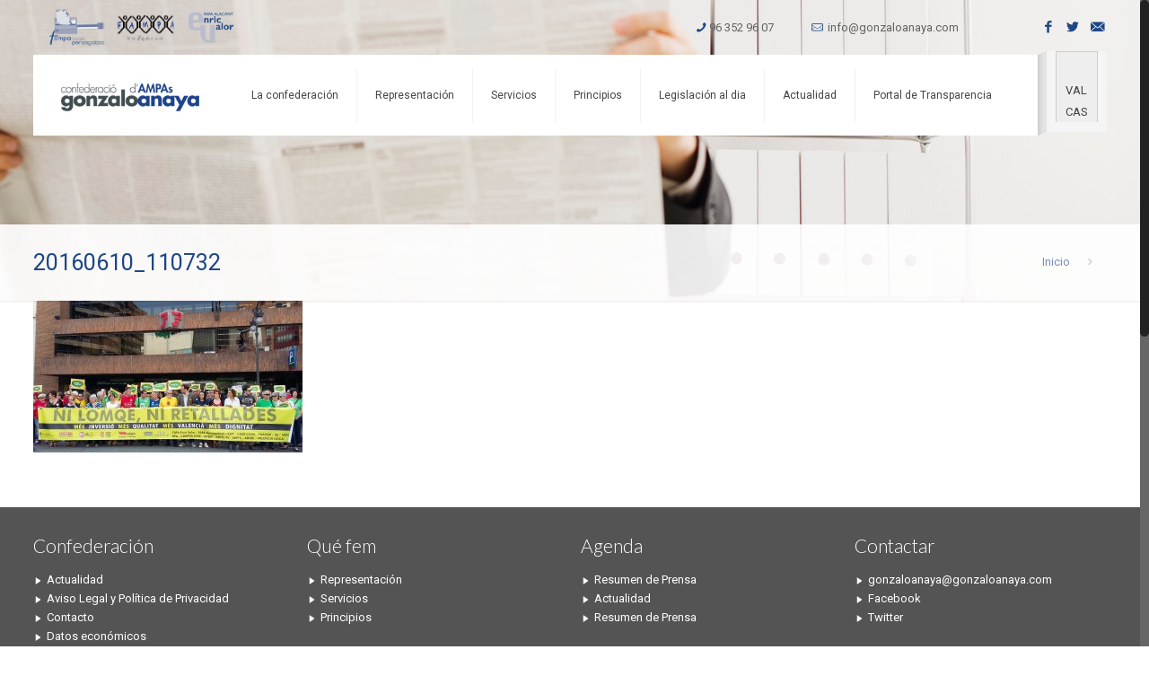

--- FILE ---
content_type: text/html; charset=UTF-8
request_url: http://www.gonzaloanaya.com/es/20160610_110732-2/
body_size: 14243
content:
<!DOCTYPE html>
<html class="no-js" lang="es-ES" itemscope="itemscope" itemtype="http://schema.org/Article">

<!-- head -->
<head>

<!-- meta -->
<meta charset="UTF-8" />
<meta name="viewport" content="width=device-width, initial-scale=1, maximum-scale=1">
<title itemprop="name">20160610_110732 | Gonzalo AnayaGonzalo Anaya</title>

<meta name="description" content="BeTheme is the most advanced WordPress theme we ever did. Immerse yourself into Be|theme and explore awesome features." />
<meta name="keywords" content="betheme, be, wordpress, wp, wp theme, page builder, theme options, mega menu, parallax, one page, woocommerce, e-commerce, wordpress shop" />
<script>
  (function(i,s,o,g,r,a,m){i['GoogleAnalyticsObject']=r;i[r]=i[r]||function(){
  (i[r].q=i[r].q||[]).push(arguments)},i[r].l=1*new Date();a=s.createElement(o),
  m=s.getElementsByTagName(o)[0];a.async=1;a.src=g;m.parentNode.insertBefore(a,m)
  })(window,document,'script','https://www.google-analytics.com/analytics.js','ga');

  ga('create', 'UA-96821153-1', 'auto');
  ga('send', 'pageview');

</script>
<link rel="shortcut icon" href="http://www.gonzaloanaya.com/wp-content/uploads/2016/01/favicon-1.png" />	
<link rel="apple-touch-icon" href="http://www.gonzaloanaya.com/wp-content/uploads/2016/01/favicon.png" />
	
<link rel="stylesheet" href="http://gonzaloanaya.com/wp-content/themes/betheme-child/style.css" type="text/css" media="all" />


<!-- wp_head() -->
<script>
//<![CDATA[
window.mfn_ajax = "http://www.gonzaloanaya.com/wp-admin/admin-ajax.php";
window.mfn_nicescroll = 40;
window.mfn_parallax = "enllax";
window.mfn_prettyphoto = {style:"pp_default", width:0, height:0};
window.mfn_sliders = {blog:0, clients:0, offer:0, portfolio:0, shop:0, slider:0, testimonials:0};
window.mfn_retina_disable = 0;
//]]>
</script>
<meta name='robots' content='index, follow, max-image-preview:large, max-snippet:-1, max-video-preview:-1' />
<link rel="alternate" hreflang="ca" href="http://www.gonzaloanaya.com/2016/06/10/concentracio-aquest-mati-en-rebuig-a-la-lomqe/20160610_110732/" />
<link rel="alternate" hreflang="es-es" href="http://www.gonzaloanaya.com/es/20160610_110732-2/" />
<link rel="alternate" hreflang="x-default" href="http://www.gonzaloanaya.com/2016/06/10/concentracio-aquest-mati-en-rebuig-a-la-lomqe/20160610_110732/" />

	<!-- This site is optimized with the Yoast SEO plugin v19.2 - https://yoast.com/wordpress/plugins/seo/ -->
	<link rel="canonical" href="http://www.gonzaloanaya.com/wp-content/uploads/2016/06/20160610_110732.jpg" />
	<meta property="og:locale" content="es_ES" />
	<meta property="og:type" content="article" />
	<meta property="og:title" content="20160610_110732 | Gonzalo Anaya" />
	<meta property="og:url" content="http://www.gonzaloanaya.com/wp-content/uploads/2016/06/20160610_110732.jpg" />
	<meta property="og:site_name" content="Gonzalo Anaya" />
	<meta property="article:publisher" content="https://www.facebook.com/confederacio.gonzaloanaya" />
	<meta property="og:image" content="http://www.gonzaloanaya.com/wp-content/uploads/2016/06/20160610_110732-1024x576.jpg" />
	<meta property="og:image:width" content="1024" />
	<meta property="og:image:height" content="576" />
	<meta property="og:image:type" content="image/jpeg" />
	<meta name="author" content="Gonzalo Anaya" />
	<meta name="twitter:card" content="summary" />
	<script type="application/ld+json" class="yoast-schema-graph">{"@context":"https://schema.org","@graph":[{"@type":"WebSite","@id":"http://www.gonzaloanaya.com/#website","url":"http://www.gonzaloanaya.com/","name":"Gonzalo Anaya","description":"Confederación de Asociaciones de Padres y Madres de Alumnos de la Comunidad Valenciana \"Gonzalo Anaya\" ","potentialAction":[{"@type":"SearchAction","target":{"@type":"EntryPoint","urlTemplate":"http://www.gonzaloanaya.com/?s={search_term_string}"},"query-input":"required name=search_term_string"}],"inLanguage":"es"},{"@type":"WebPage","@id":"http://www.gonzaloanaya.com/wp-content/uploads/2016/06/20160610_110732.jpg#webpage","url":"http://www.gonzaloanaya.com/wp-content/uploads/2016/06/20160610_110732.jpg","name":"20160610_110732 | Gonzalo Anaya","isPartOf":{"@id":"http://www.gonzaloanaya.com/#website"},"datePublished":"2016-06-10T10:39:18+00:00","dateModified":"2016-06-10T10:39:18+00:00","breadcrumb":{"@id":"http://www.gonzaloanaya.com/wp-content/uploads/2016/06/20160610_110732.jpg#breadcrumb"},"inLanguage":"es","potentialAction":[{"@type":"ReadAction","target":["http://www.gonzaloanaya.com/wp-content/uploads/2016/06/20160610_110732.jpg"]}]},{"@type":"BreadcrumbList","@id":"http://www.gonzaloanaya.com/wp-content/uploads/2016/06/20160610_110732.jpg#breadcrumb","itemListElement":[{"@type":"ListItem","position":1,"name":"Inici","item":"http://www.gonzaloanaya.com/es/"},{"@type":"ListItem","position":2,"name":"20160610_110732"}]}]}</script>
	<!-- / Yoast SEO plugin. -->


<link rel='dns-prefetch' href='//fonts.googleapis.com' />
<link rel='dns-prefetch' href='//s.w.org' />
<link rel="alternate" type="application/rss+xml" title="Gonzalo Anaya &raquo; Feed" href="http://www.gonzaloanaya.com/es/feed/" />
<link rel="alternate" type="application/rss+xml" title="Gonzalo Anaya &raquo; Feed de los comentarios" href="http://www.gonzaloanaya.com/es/comments/feed/" />
<!-- This site is powered by Shareaholic - https://shareaholic.com -->
<script type='text/javascript' data-cfasync='false'>
  //<![CDATA[
    _SHR_SETTINGS = {"endpoints":{"local_recs_url":"http:\/\/www.gonzaloanaya.com\/wp-admin\/admin-ajax.php?action=shareaholic_permalink_related","share_counts_url":"http:\/\/www.gonzaloanaya.com\/wp-admin\/admin-ajax.php?action=shareaholic_share_counts_api"}};
  //]]>
</script>
<script type='text/javascript' data-cfasync='false'
        src='//dsms0mj1bbhn4.cloudfront.net/assets/pub/shareaholic.js'
        data-shr-siteid='32cabc1d38a841497bbe463eb2f9f220' async='async' >
</script>

<!-- Shareaholic Content Tags -->
<meta name='shareaholic:site_name' content='Gonzalo Anaya' />
<meta name='shareaholic:language' content='es' />
<meta name='shareaholic:url' content='http://www.gonzaloanaya.com/es/20160610_110732-2/' />
<meta name='shareaholic:article_published_time' content='2016-06-10T10:39:18+00:00' />
<meta name='shareaholic:article_modified_time' content='2026-01-16T14:09:07+00:00' />
<meta name='shareaholic:shareable_page' content='true' />
<meta name='shareaholic:article_visibility' content='private' />
<meta name='shareaholic:article_author_name' content='Gonzalo Anaya' />
<meta name='shareaholic:site_id' content='32cabc1d38a841497bbe463eb2f9f220' />
<meta name='shareaholic:wp_version' content='7.8.0.4' />

<!-- Shareaholic Content Tags End -->
<script type="text/javascript">
window._wpemojiSettings = {"baseUrl":"https:\/\/s.w.org\/images\/core\/emoji\/14.0.0\/72x72\/","ext":".png","svgUrl":"https:\/\/s.w.org\/images\/core\/emoji\/14.0.0\/svg\/","svgExt":".svg","source":{"concatemoji":"http:\/\/www.gonzaloanaya.com\/wp-includes\/js\/wp-emoji-release.min.js?ver=6.0.11"}};
/*! This file is auto-generated */
!function(e,a,t){var n,r,o,i=a.createElement("canvas"),p=i.getContext&&i.getContext("2d");function s(e,t){var a=String.fromCharCode,e=(p.clearRect(0,0,i.width,i.height),p.fillText(a.apply(this,e),0,0),i.toDataURL());return p.clearRect(0,0,i.width,i.height),p.fillText(a.apply(this,t),0,0),e===i.toDataURL()}function c(e){var t=a.createElement("script");t.src=e,t.defer=t.type="text/javascript",a.getElementsByTagName("head")[0].appendChild(t)}for(o=Array("flag","emoji"),t.supports={everything:!0,everythingExceptFlag:!0},r=0;r<o.length;r++)t.supports[o[r]]=function(e){if(!p||!p.fillText)return!1;switch(p.textBaseline="top",p.font="600 32px Arial",e){case"flag":return s([127987,65039,8205,9895,65039],[127987,65039,8203,9895,65039])?!1:!s([55356,56826,55356,56819],[55356,56826,8203,55356,56819])&&!s([55356,57332,56128,56423,56128,56418,56128,56421,56128,56430,56128,56423,56128,56447],[55356,57332,8203,56128,56423,8203,56128,56418,8203,56128,56421,8203,56128,56430,8203,56128,56423,8203,56128,56447]);case"emoji":return!s([129777,127995,8205,129778,127999],[129777,127995,8203,129778,127999])}return!1}(o[r]),t.supports.everything=t.supports.everything&&t.supports[o[r]],"flag"!==o[r]&&(t.supports.everythingExceptFlag=t.supports.everythingExceptFlag&&t.supports[o[r]]);t.supports.everythingExceptFlag=t.supports.everythingExceptFlag&&!t.supports.flag,t.DOMReady=!1,t.readyCallback=function(){t.DOMReady=!0},t.supports.everything||(n=function(){t.readyCallback()},a.addEventListener?(a.addEventListener("DOMContentLoaded",n,!1),e.addEventListener("load",n,!1)):(e.attachEvent("onload",n),a.attachEvent("onreadystatechange",function(){"complete"===a.readyState&&t.readyCallback()})),(e=t.source||{}).concatemoji?c(e.concatemoji):e.wpemoji&&e.twemoji&&(c(e.twemoji),c(e.wpemoji)))}(window,document,window._wpemojiSettings);
</script>
<style type="text/css">
img.wp-smiley,
img.emoji {
	display: inline !important;
	border: none !important;
	box-shadow: none !important;
	height: 1em !important;
	width: 1em !important;
	margin: 0 0.07em !important;
	vertical-align: -0.1em !important;
	background: none !important;
	padding: 0 !important;
}
</style>
	<link rel='stylesheet' id='dpProEventCalendar_headcss-css'  href='http://www.gonzaloanaya.com/wp-content/plugins/dpProEventCalendar/css/dpProEventCalendar.css?ver=2.8.6' type='text/css' media='all' />
<link rel='stylesheet' id='font-awesome-original-css'  href='http://www.gonzaloanaya.com/wp-content/plugins/dpProEventCalendar/css/font-awesome.css?ver=2.8.6' type='text/css' media='all' />
<link rel='stylesheet' id='wp-block-library-css'  href='http://www.gonzaloanaya.com/wp-includes/css/dist/block-library/style.min.css?ver=6.0.11' type='text/css' media='all' />
<style id='global-styles-inline-css' type='text/css'>
body{--wp--preset--color--black: #000000;--wp--preset--color--cyan-bluish-gray: #abb8c3;--wp--preset--color--white: #ffffff;--wp--preset--color--pale-pink: #f78da7;--wp--preset--color--vivid-red: #cf2e2e;--wp--preset--color--luminous-vivid-orange: #ff6900;--wp--preset--color--luminous-vivid-amber: #fcb900;--wp--preset--color--light-green-cyan: #7bdcb5;--wp--preset--color--vivid-green-cyan: #00d084;--wp--preset--color--pale-cyan-blue: #8ed1fc;--wp--preset--color--vivid-cyan-blue: #0693e3;--wp--preset--color--vivid-purple: #9b51e0;--wp--preset--gradient--vivid-cyan-blue-to-vivid-purple: linear-gradient(135deg,rgba(6,147,227,1) 0%,rgb(155,81,224) 100%);--wp--preset--gradient--light-green-cyan-to-vivid-green-cyan: linear-gradient(135deg,rgb(122,220,180) 0%,rgb(0,208,130) 100%);--wp--preset--gradient--luminous-vivid-amber-to-luminous-vivid-orange: linear-gradient(135deg,rgba(252,185,0,1) 0%,rgba(255,105,0,1) 100%);--wp--preset--gradient--luminous-vivid-orange-to-vivid-red: linear-gradient(135deg,rgba(255,105,0,1) 0%,rgb(207,46,46) 100%);--wp--preset--gradient--very-light-gray-to-cyan-bluish-gray: linear-gradient(135deg,rgb(238,238,238) 0%,rgb(169,184,195) 100%);--wp--preset--gradient--cool-to-warm-spectrum: linear-gradient(135deg,rgb(74,234,220) 0%,rgb(151,120,209) 20%,rgb(207,42,186) 40%,rgb(238,44,130) 60%,rgb(251,105,98) 80%,rgb(254,248,76) 100%);--wp--preset--gradient--blush-light-purple: linear-gradient(135deg,rgb(255,206,236) 0%,rgb(152,150,240) 100%);--wp--preset--gradient--blush-bordeaux: linear-gradient(135deg,rgb(254,205,165) 0%,rgb(254,45,45) 50%,rgb(107,0,62) 100%);--wp--preset--gradient--luminous-dusk: linear-gradient(135deg,rgb(255,203,112) 0%,rgb(199,81,192) 50%,rgb(65,88,208) 100%);--wp--preset--gradient--pale-ocean: linear-gradient(135deg,rgb(255,245,203) 0%,rgb(182,227,212) 50%,rgb(51,167,181) 100%);--wp--preset--gradient--electric-grass: linear-gradient(135deg,rgb(202,248,128) 0%,rgb(113,206,126) 100%);--wp--preset--gradient--midnight: linear-gradient(135deg,rgb(2,3,129) 0%,rgb(40,116,252) 100%);--wp--preset--duotone--dark-grayscale: url('#wp-duotone-dark-grayscale');--wp--preset--duotone--grayscale: url('#wp-duotone-grayscale');--wp--preset--duotone--purple-yellow: url('#wp-duotone-purple-yellow');--wp--preset--duotone--blue-red: url('#wp-duotone-blue-red');--wp--preset--duotone--midnight: url('#wp-duotone-midnight');--wp--preset--duotone--magenta-yellow: url('#wp-duotone-magenta-yellow');--wp--preset--duotone--purple-green: url('#wp-duotone-purple-green');--wp--preset--duotone--blue-orange: url('#wp-duotone-blue-orange');--wp--preset--font-size--small: 13px;--wp--preset--font-size--medium: 20px;--wp--preset--font-size--large: 36px;--wp--preset--font-size--x-large: 42px;}.has-black-color{color: var(--wp--preset--color--black) !important;}.has-cyan-bluish-gray-color{color: var(--wp--preset--color--cyan-bluish-gray) !important;}.has-white-color{color: var(--wp--preset--color--white) !important;}.has-pale-pink-color{color: var(--wp--preset--color--pale-pink) !important;}.has-vivid-red-color{color: var(--wp--preset--color--vivid-red) !important;}.has-luminous-vivid-orange-color{color: var(--wp--preset--color--luminous-vivid-orange) !important;}.has-luminous-vivid-amber-color{color: var(--wp--preset--color--luminous-vivid-amber) !important;}.has-light-green-cyan-color{color: var(--wp--preset--color--light-green-cyan) !important;}.has-vivid-green-cyan-color{color: var(--wp--preset--color--vivid-green-cyan) !important;}.has-pale-cyan-blue-color{color: var(--wp--preset--color--pale-cyan-blue) !important;}.has-vivid-cyan-blue-color{color: var(--wp--preset--color--vivid-cyan-blue) !important;}.has-vivid-purple-color{color: var(--wp--preset--color--vivid-purple) !important;}.has-black-background-color{background-color: var(--wp--preset--color--black) !important;}.has-cyan-bluish-gray-background-color{background-color: var(--wp--preset--color--cyan-bluish-gray) !important;}.has-white-background-color{background-color: var(--wp--preset--color--white) !important;}.has-pale-pink-background-color{background-color: var(--wp--preset--color--pale-pink) !important;}.has-vivid-red-background-color{background-color: var(--wp--preset--color--vivid-red) !important;}.has-luminous-vivid-orange-background-color{background-color: var(--wp--preset--color--luminous-vivid-orange) !important;}.has-luminous-vivid-amber-background-color{background-color: var(--wp--preset--color--luminous-vivid-amber) !important;}.has-light-green-cyan-background-color{background-color: var(--wp--preset--color--light-green-cyan) !important;}.has-vivid-green-cyan-background-color{background-color: var(--wp--preset--color--vivid-green-cyan) !important;}.has-pale-cyan-blue-background-color{background-color: var(--wp--preset--color--pale-cyan-blue) !important;}.has-vivid-cyan-blue-background-color{background-color: var(--wp--preset--color--vivid-cyan-blue) !important;}.has-vivid-purple-background-color{background-color: var(--wp--preset--color--vivid-purple) !important;}.has-black-border-color{border-color: var(--wp--preset--color--black) !important;}.has-cyan-bluish-gray-border-color{border-color: var(--wp--preset--color--cyan-bluish-gray) !important;}.has-white-border-color{border-color: var(--wp--preset--color--white) !important;}.has-pale-pink-border-color{border-color: var(--wp--preset--color--pale-pink) !important;}.has-vivid-red-border-color{border-color: var(--wp--preset--color--vivid-red) !important;}.has-luminous-vivid-orange-border-color{border-color: var(--wp--preset--color--luminous-vivid-orange) !important;}.has-luminous-vivid-amber-border-color{border-color: var(--wp--preset--color--luminous-vivid-amber) !important;}.has-light-green-cyan-border-color{border-color: var(--wp--preset--color--light-green-cyan) !important;}.has-vivid-green-cyan-border-color{border-color: var(--wp--preset--color--vivid-green-cyan) !important;}.has-pale-cyan-blue-border-color{border-color: var(--wp--preset--color--pale-cyan-blue) !important;}.has-vivid-cyan-blue-border-color{border-color: var(--wp--preset--color--vivid-cyan-blue) !important;}.has-vivid-purple-border-color{border-color: var(--wp--preset--color--vivid-purple) !important;}.has-vivid-cyan-blue-to-vivid-purple-gradient-background{background: var(--wp--preset--gradient--vivid-cyan-blue-to-vivid-purple) !important;}.has-light-green-cyan-to-vivid-green-cyan-gradient-background{background: var(--wp--preset--gradient--light-green-cyan-to-vivid-green-cyan) !important;}.has-luminous-vivid-amber-to-luminous-vivid-orange-gradient-background{background: var(--wp--preset--gradient--luminous-vivid-amber-to-luminous-vivid-orange) !important;}.has-luminous-vivid-orange-to-vivid-red-gradient-background{background: var(--wp--preset--gradient--luminous-vivid-orange-to-vivid-red) !important;}.has-very-light-gray-to-cyan-bluish-gray-gradient-background{background: var(--wp--preset--gradient--very-light-gray-to-cyan-bluish-gray) !important;}.has-cool-to-warm-spectrum-gradient-background{background: var(--wp--preset--gradient--cool-to-warm-spectrum) !important;}.has-blush-light-purple-gradient-background{background: var(--wp--preset--gradient--blush-light-purple) !important;}.has-blush-bordeaux-gradient-background{background: var(--wp--preset--gradient--blush-bordeaux) !important;}.has-luminous-dusk-gradient-background{background: var(--wp--preset--gradient--luminous-dusk) !important;}.has-pale-ocean-gradient-background{background: var(--wp--preset--gradient--pale-ocean) !important;}.has-electric-grass-gradient-background{background: var(--wp--preset--gradient--electric-grass) !important;}.has-midnight-gradient-background{background: var(--wp--preset--gradient--midnight) !important;}.has-small-font-size{font-size: var(--wp--preset--font-size--small) !important;}.has-medium-font-size{font-size: var(--wp--preset--font-size--medium) !important;}.has-large-font-size{font-size: var(--wp--preset--font-size--large) !important;}.has-x-large-font-size{font-size: var(--wp--preset--font-size--x-large) !important;}
</style>
<link rel='stylesheet' id='layerslider-css'  href='http://www.gonzaloanaya.com/wp-content/plugins/LayerSlider/static/css/layerslider.css?ver=5.6.2' type='text/css' media='all' />
<link rel='stylesheet' id='ls-google-fonts-css'  href='http://fonts.googleapis.com/css?family=Lato:100,300,regular,700,900%7COpen+Sans:300%7CIndie+Flower:regular%7COswald:300,regular,700&#038;subset=latin%2Clatin-ext' type='text/css' media='all' />
<link rel='stylesheet' id='contact-form-7-css'  href='http://www.gonzaloanaya.com/wp-content/plugins/contact-form-7/includes/css/styles.css?ver=5.6' type='text/css' media='all' />
<link rel='stylesheet' id='tp_twitter_plugin_css-css'  href='http://www.gonzaloanaya.com/wp-content/plugins/recent-tweets-widget/tp_twitter_plugin.css?ver=1.0' type='text/css' media='screen' />
<link rel='stylesheet' id='rs-plugin-settings-css'  href='http://www.gonzaloanaya.com/wp-content/plugins/revslider/public/assets/css/settings.css?ver=5.1' type='text/css' media='all' />
<style id='rs-plugin-settings-inline-css' type='text/css'>
#rs-demo-id {}
</style>
<link rel='stylesheet' id='wpml-legacy-vertical-list-0-css'  href='//www.gonzaloanaya.com/wp-content/plugins/sitepress-multilingual-cms/templates/language-switchers/legacy-list-vertical/style.min.css?ver=1' type='text/css' media='all' />
<style id='wpml-legacy-vertical-list-0-inline-css' type='text/css'>
.wpml-ls-statics-shortcode_actions{background-color:#eeeeee;}.wpml-ls-statics-shortcode_actions, .wpml-ls-statics-shortcode_actions .wpml-ls-sub-menu, .wpml-ls-statics-shortcode_actions a {border-color:#cdcdcd;}.wpml-ls-statics-shortcode_actions a {color:#444444;background-color:#ffffff;}.wpml-ls-statics-shortcode_actions a:hover,.wpml-ls-statics-shortcode_actions a:focus {color:#000000;background-color:#eeeeee;}.wpml-ls-statics-shortcode_actions .wpml-ls-current-language>a {color:#444444;background-color:#ffffff;}.wpml-ls-statics-shortcode_actions .wpml-ls-current-language:hover>a, .wpml-ls-statics-shortcode_actions .wpml-ls-current-language>a:focus {color:#000000;background-color:#eeeeee;}
</style>
<link rel='stylesheet' id='cms-navigation-style-base-css'  href='http://www.gonzaloanaya.com/wp-content/plugins/wpml-cms-nav/res/css/cms-navigation-base.css?ver=1.5.5' type='text/css' media='screen' />
<link rel='stylesheet' id='cms-navigation-style-css'  href='http://www.gonzaloanaya.com/wp-content/plugins/wpml-cms-nav/res/css/cms-navigation.css?ver=1.5.5' type='text/css' media='screen' />
<link rel='stylesheet' id='style-css'  href='http://www.gonzaloanaya.com/wp-content/themes/betheme/style.css?ver=10.3.1' type='text/css' media='all' />
<link rel='stylesheet' id='mfn-base-css'  href='http://www.gonzaloanaya.com/wp-content/themes/betheme/css/base.css?ver=10.3.1' type='text/css' media='all' />
<link rel='stylesheet' id='mfn-btn-css'  href='http://www.gonzaloanaya.com/wp-content/themes/betheme/css/buttons.css?ver=10.3.1' type='text/css' media='all' />
<link rel='stylesheet' id='mfn-icons-css'  href='http://www.gonzaloanaya.com/wp-content/themes/betheme/fonts/mfn-icons.css?ver=10.3.1' type='text/css' media='all' />
<link rel='stylesheet' id='mfn-grid-css'  href='http://www.gonzaloanaya.com/wp-content/themes/betheme/css/grid.css?ver=10.3.1' type='text/css' media='all' />
<link rel='stylesheet' id='mfn-layout-css'  href='http://www.gonzaloanaya.com/wp-content/themes/betheme/css/layout.css?ver=10.3.1' type='text/css' media='all' />
<link rel='stylesheet' id='mfn-shortcodes-css'  href='http://www.gonzaloanaya.com/wp-content/themes/betheme/css/shortcodes.css?ver=10.3.1' type='text/css' media='all' />
<link rel='stylesheet' id='mfn-variables-css'  href='http://www.gonzaloanaya.com/wp-content/themes/betheme/css/variables.css?ver=10.3.1' type='text/css' media='all' />
<link rel='stylesheet' id='mfn-style-simple-css'  href='http://www.gonzaloanaya.com/wp-content/themes/betheme/css/style-simple.css?ver=10.3.1' type='text/css' media='all' />
<link rel='stylesheet' id='mfn-animations-css'  href='http://www.gonzaloanaya.com/wp-content/themes/betheme/assets/animations/animations.min.css?ver=10.3.1' type='text/css' media='all' />
<link rel='stylesheet' id='mfn-jquery-ui-css'  href='http://www.gonzaloanaya.com/wp-content/themes/betheme/assets/ui/jquery.ui.all.css?ver=10.3.1' type='text/css' media='all' />
<link rel='stylesheet' id='mfn-prettyPhoto-css'  href='http://www.gonzaloanaya.com/wp-content/themes/betheme/assets/prettyPhoto/prettyPhoto.css?ver=10.3.1' type='text/css' media='all' />
<link rel='stylesheet' id='mfn-jplayer-css'  href='http://www.gonzaloanaya.com/wp-content/themes/betheme/assets/jplayer/css/jplayer.blue.monday.css?ver=10.3.1' type='text/css' media='all' />
<link rel='stylesheet' id='mfn-responsive-1240-css'  href='http://www.gonzaloanaya.com/wp-content/themes/betheme/css/responsive-1240.css?ver=10.3.1' type='text/css' media='all' />
<link rel='stylesheet' id='mfn-responsive-css'  href='http://www.gonzaloanaya.com/wp-content/themes/betheme/css/responsive.css?ver=10.3.1' type='text/css' media='all' />
<link rel='stylesheet' id='Roboto-css'  href='http://fonts.googleapis.com/css?family=Roboto%3A100%2C200%2C300%2C400%2C600%2C700&#038;ver=6.0.11' type='text/css' media='all' />
<link rel='stylesheet' id='Lato-css'  href='http://fonts.googleapis.com/css?family=Lato%3A100%2C200%2C300%2C400%2C600%2C700&#038;ver=6.0.11' type='text/css' media='all' />
<link rel='stylesheet' id='Patua+One-css'  href='http://fonts.googleapis.com/css?family=Patua+One&#038;ver=6.0.11' type='text/css' media='all' />
<link rel='stylesheet' id='mfn-custom-css'  href='http://www.gonzaloanaya.com/wp-content/themes/betheme/css/custom.css?ver=10.3.1' type='text/css' media='all' />
<script type='text/javascript' src='http://www.gonzaloanaya.com/wp-content/plugins/LayerSlider/static/js/greensock.js?ver=1.11.8' id='greensock-js'></script>
<script type='text/javascript' src='http://www.gonzaloanaya.com/wp-includes/js/jquery/jquery.min.js?ver=3.6.0' id='jquery-core-js'></script>
<script type='text/javascript' src='http://www.gonzaloanaya.com/wp-includes/js/jquery/jquery-migrate.min.js?ver=3.3.2' id='jquery-migrate-js'></script>
<script type='text/javascript' src='http://www.gonzaloanaya.com/wp-content/plugins/LayerSlider/static/js/layerslider.kreaturamedia.jquery.js?ver=5.6.2' id='layerslider-js'></script>
<script type='text/javascript' src='http://www.gonzaloanaya.com/wp-content/plugins/LayerSlider/static/js/layerslider.transitions.js?ver=5.6.2' id='layerslider-transitions-js'></script>
<script type='text/javascript' src='http://www.gonzaloanaya.com/wp-content/plugins/revslider/public/assets/js/jquery.themepunch.tools.min.js?ver=5.1' id='tp-tools-js'></script>
<script type='text/javascript' src='http://www.gonzaloanaya.com/wp-content/plugins/revslider/public/assets/js/jquery.themepunch.revolution.min.js?ver=5.1' id='revmin-js'></script>
<script></script><link rel="https://api.w.org/" href="http://www.gonzaloanaya.com/es/wp-json/" /><link rel="alternate" type="application/json" href="http://www.gonzaloanaya.com/es/wp-json/wp/v2/media/3835" /><link rel="EditURI" type="application/rsd+xml" title="RSD" href="http://www.gonzaloanaya.com/xmlrpc.php?rsd" />
<link rel="wlwmanifest" type="application/wlwmanifest+xml" href="http://www.gonzaloanaya.com/wp-includes/wlwmanifest.xml" /> 
<meta name="generator" content="WordPress 6.0.11" />
<link rel='shortlink' href='http://www.gonzaloanaya.com/es/?p=3835' />
<link rel="alternate" type="application/json+oembed" href="http://www.gonzaloanaya.com/es/wp-json/oembed/1.0/embed?url=http%3A%2F%2Fwww.gonzaloanaya.com%2Fes%2F20160610_110732-2%2F" />
<link rel="alternate" type="text/xml+oembed" href="http://www.gonzaloanaya.com/es/wp-json/oembed/1.0/embed?url=http%3A%2F%2Fwww.gonzaloanaya.com%2Fes%2F20160610_110732-2%2F&#038;format=xml" />
<meta name="generator" content="WPML ver:4.5.11 stt:8,2;" />
<style>
#Header_wrapper {background-color: #ffffff;}#Subheader {background-color: rgba(247, 247, 247, 1);}.header-classic #Action_bar, .header-plain #Action_bar, .header-stack #Action_bar {background-color: #2C2C2C;}#Sliding-top {background-color: #545454;}#Sliding-top a.sliding-top-control {border-right-color: #545454;}#Sliding-top.st-center a.sliding-top-control,#Sliding-top.st-left a.sliding-top-control {border-top-color: #545454;}#Footer {background-color: #545454;}body, ul.timeline_items, .icon_box a .desc, .icon_box a:hover .desc, .feature_list ul li a, .list_item a, .list_item a:hover,.widget_recent_entries ul li a, .flat_box a, .flat_box a:hover, .story_box .desc, .content_slider.carouselul li a .title,.content_slider.flat.description ul li .desc, .content_slider.flat.description ul li a .desc {color: #626262;}.themecolor, .opening_hours .opening_hours_wrapper li span, .fancy_heading_icon .icon_top,.fancy_heading_arrows .icon-right-dir, .fancy_heading_arrows .icon-left-dir, .fancy_heading_line .title,.button-love a.mfn-love, .format-link .post-title .icon-link, .pager-single > span, .pager-single a:hover,.widget_meta ul, .widget_pages ul, .widget_rss ul, .widget_mfn_recent_comments ul li:after, .widget_archive ul, .widget_recent_comments ul li:after, .widget_nav_menu ul, .woocommerce ul.products li.product .price, .shop_slider .shop_slider_ul li .item_wrapper .price, .woocommerce-page ul.products li.product .price, .widget_price_filter .price_label .from, .widget_price_filter .price_label .to,.woocommerce ul.product_list_widget li .quantity .amount, .woocommerce .product div.entry-summary .price, .woocommerce .star-rating span,#Error_404 .error_pic i, .style-simple #Filters .filters_wrapper ul li a:hover, .style-simple #Filters .filters_wrapper ul li.current-cat a,.style-simple .quick_fact .title {color: #1e4689;}.themebg, .pager .pages a:hover, .pager .pages a.active, .pager .pages span.page-numbers.current, .pager-single span:after, #comments .commentlist > li .reply a.comment-reply-link,.fixed-nav .arrow, #Filters .filters_wrapper ul li a:hover, #Filters .filters_wrapper ul li.current-cat a, .widget_categories ul, .Recent_posts ul li .desc:after, .Recent_posts ul li .photo .c,.widget_recent_entries ul li:after, .widget_mfn_menu ul li a:hover, .widget_mfn_menu ul li.current_page_item > a, .widget_product_categories ul, div.jp-interface, #Top_bar a#header_cart span, .testimonials_slider .slider_images, .testimonials_slider .slider_images a:after, .testimonials_slider .slider_images:before,.slider_pagination a.selected, .slider_pagination a.selected:after, .tp-bullets.simplebullets.round .bullet.selected, .tp-bullets.simplebullets.round .bullet.selected:after,.tparrows.default, .tp-bullets.tp-thumbs .bullet.selected:after, .offer_thumb .slider_pagination a:before, .offer_thumb .slider_pagination a.selected:after,.style-simple .accordion .question:after, .style-simple .faq .question:after, .style-simple .icon_box .desc_wrapper h4:before,.style-simple #Filters .filters_wrapper ul li a:after, .style-simple .article_box .desc_wrapper p:after, .style-simple .sliding_box .desc_wrapper:after,.style-simple .trailer_box:hover .desc, .woocommerce-account table.my_account_orders .order-number a {background-color: #1e4689;}.Latest_news ul li .photo, .style-simple .opening_hours .opening_hours_wrapper li label,.style-simple .timeline_items li:hover h3, .style-simple .timeline_items li:nth-child(even):hover h3, .style-simple .timeline_items li:hover .desc, .style-simple .timeline_items li:nth-child(even):hover,.style-simple .offer_thumb .slider_pagination a.selected {border-color: #1e4689;}a {color: #1e4689;}a:hover {color: #2275ac;}*::-moz-selection {background-color: #1e4689;}*::selection {background-color: #1e4689;}.blockquote p.author span, .counter .desc_wrapper .title, .article_box .desc_wrapper p, .team .desc_wrapper p.subtitle, .pricing-box .plan-header p.subtitle, .pricing-box .plan-header .price sup.period, .chart_box p, .fancy_heading .inside,.fancy_heading_line .slogan, .post-meta, .post-meta a, .post-footer, .post-footer a span.label, .pager .pages a, .button-love a .label,.pager-single a, #comments .commentlist > li .comment-author .says, .fixed-nav .desc .date, .filters_buttons li.label, .Recent_posts ul li a .desc .date,.widget_recent_entries ul li .post-date, .tp_recent_tweets .twitter_time, .widget_price_filter .price_label, .shop-filters .woocommerce-result-count,.woocommerce ul.product_list_widget li .quantity, .widget_shopping_cart ul.product_list_widget li dl, .product_meta .posted_in,.woocommerce .shop_table .product-name .variation > dd, .shipping-calculator-button:after,.shop_slider .shop_slider_ul li .item_wrapper .price del,.testimonials_slider .testimonials_slider_ul li .author span, .testimonials_slider .testimonials_slider_ul li .author span a, .Latest_news ul li .desc_footer {color: #a8a8a8;}h1, h1 a, h1 a:hover, .text-logo #logo { color: #1e4686; }h2, h2 a, h2 a:hover { color: #444444; }h3, h3 a, h3 a:hover { color: #444444; }h4, h4 a, h4 a:hover, .style-simple .sliding_box .desc_wrapper h4 { color: #444444; }h5, h5 a, h5 a:hover { color: #444444; }h6, h6 a, h6 a:hover, a.content_link .title { color: #444444; }.dropcap, .highlight:not(.highlight_image) {background-color: #1e4689;}a.button, a.tp-button {background-color: #f7f7f7;color: #747474;}.button-stroke a.button, .button-stroke a.button .button_icon i, .button-stroke a.tp-button {border-color: #f7f7f7;color: #747474;}.button-stroke a:hover.button, .button-stroke a:hover.tp-button {background-color: #f7f7f7 !important;color: #fff;}a.button_theme, a.tp-button.button_theme,button, input[type="submit"], input[type="reset"], input[type="button"] {background-color: #1e4689;color: #fff;}.button-stroke a.button.button_theme:not(.action_button), .button-stroke a.button.button_theme:not(.action_button),.button-stroke a.button.button_theme .button_icon i, .button-stroke a.tp-button.button_theme,.button-stroke button, .button-stroke input[type="submit"], .button-stroke input[type="reset"], .button-stroke input[type="button"] {border-color: #1e4689;color: #1e4689 !important;}.button-stroke a.button.button_theme:hover, .button-stroke a.tp-button.button_theme:hover,.button-stroke button:hover, .button-stroke input[type="submit"]:hover, .button-stroke input[type="reset"]:hover, .button-stroke input[type="button"]:hover {background-color: #1e4689 !important;color: #fff !important;}a.mfn-link { color: #656B6F; }a.mfn-link-2 span, a:hover.mfn-link-2 span:before, a.hover.mfn-link-2 span:before, a.mfn-link-5 span, a.mfn-link-8:after, a.mfn-link-8:before { background: #1e4689; }a:hover.mfn-link { color: #1e4689;}a.mfn-link-2 span:before, a:hover.mfn-link-4:before, a:hover.mfn-link-4:after, a.hover.mfn-link-4:before, a.hover.mfn-link-4:after, a.mfn-link-5:before, a.mfn-link-7:after, a.mfn-link-7:before { background: #2275ac; }a.mfn-link-6:before {border-bottom-color: #2275ac;}.woocommerce a.button, .woocommerce .quantity input.plus, .woocommerce .quantity input.minus {background-color: #f7f7f7 !important;color: #747474 !important;}.woocommerce a.button_theme, .woocommerce a.checkout-button, .woocommerce button.button,.woocommerce .button.add_to_cart_button, .woocommerce .button.product_type_external,.woocommerce input[type="submit"], .woocommerce input[type="reset"], .woocommerce input[type="button"] {background-color: #1e4689 !important;color: #fff !important;}.column_column ul, .column_column ol, .the_content_wrapper ul, .the_content_wrapper ol {color: #737E86;}.hr_color, .hr_color hr, .hr_dots span {color: #1e4689;background: #1e4689;}.hr_zigzag i {color: #1e4689;} .highlight-left:after,.highlight-right:after {background: #1e4689;}@media only screen and (max-width: 767px) {.highlight-left .wrap:first-child,.highlight-right .wrap:last-child {background: #1e4689;}}#Header .top_bar_left, .header-classic #Top_bar, .header-plain #Top_bar, .header-stack #Top_bar, .header-split #Top_bar,.header-fixed #Top_bar, .header-below #Top_bar, #Header_creative, #Top_bar #menu {background-color: #ffffff;}#Top_bar .top_bar_right:before {background-color: #e3e3e3;}#Header .top_bar_right {background-color: #f5f5f5;}#Top_bar .top_bar_right a { color: #444444;}#Top_bar .menu > li > a { color: #444444;}#Top_bar .menu > li.current-menu-item > a,#Top_bar .menu > li.current_page_item > a,#Top_bar .menu > li.current-menu-ancestor > a,#Top_bar .menu > li.current-page-ancestor > a,#Top_bar .menu > li.current_page_ancestor > a,#Top_bar .menu > li.hover > a { color: #1e4689; }#Top_bar .menu > li a:after { background: #1e4689; }.menu-highlight #Top_bar #menu > ul > li.current-menu-item > a,.menu-highlight #Top_bar #menu > ul > li.current_page_item > a,.menu-highlight #Top_bar #menu > ul > li.current-menu-ancestor > a,.menu-highlight #Top_bar #menu > ul > li.current-page-ancestor > a,.menu-highlight #Top_bar #menu > ul > li.current_page_ancestor > a,.menu-highlight #Top_bar #menu > ul > li.hover > a { background: #F2F2F2; }.menu-arrow-bottom #Top_bar .menu > li > a:after { border-bottom-color: #1e4689;}.menu-arrow-top #Top_bar .menu > li > a:after {border-top-color: #1e4689;}.header-plain #Top_bar .menu > li.current-menu-item > a,.header-plain #Top_bar .menu > li.current_page_item > a,.header-plain #Top_bar .menu > li.current-menu-ancestor > a,.header-plain #Top_bar .menu > li.current-page-ancestor > a,.header-plain #Top_bar .menu > li.current_page_ancestor > a,.header-plain #Top_bar .menu > li.hover > a,.header-plain #Top_bar a:hover#header_cart,.header-plain #Top_bar a:hover#search_button,.header-plain #Top_bar .wpml-languages:hover,.header-plain #Top_bar .wpml-languages ul.wpml-lang-dropdown {background: #F2F2F2; color: #1e4689;}.header-plain #Top_bar,.header-plain #Top_bar .menu > li > a span:not(.description),.header-plain #Top_bar a#header_cart,.header-plain #Top_bar a#search_button,.header-plain #Top_bar .wpml-languages,.header-plain #Top_bar a.button.action_button {border-color: #F2F2F2;}#Top_bar .menu > li ul {background-color: #F2F2F2;}#Top_bar .menu > li ul li a {color: #5f5f5f;}#Top_bar .menu > li ul li a:hover,#Top_bar .menu > li ul li.hover > a {color: #2e2e2e;}#Top_bar .search_wrapper { background: #1e4689; }#Subheader .title{color: #1e4686;}#Subheader ul.breadcrumbs li, #Subheader ul.breadcrumbs li a{color: rgba(30, 70, 134, 0.6);}#Overlay {background: rgba(30, 70, 137, 0.95);}#overlay-menu ul li a, .header-overlay .overlay-menu-toggle.focus {color: #ffffff;}#Footer, #Footer .widget_recent_entries ul li a {color: #cccccc;}#Footer a {color: #1e4689;}#Footer a:hover {color: #2275ac;}#Footer h1, #Footer h1 a, #Footer h1 a:hover,#Footer h2, #Footer h2 a, #Footer h2 a:hover,#Footer h3, #Footer h3 a, #Footer h3 a:hover,#Footer h4, #Footer h4 a, #Footer h4 a:hover,#Footer h5, #Footer h5 a, #Footer h5 a:hover,#Footer h6, #Footer h6 a, #Footer h6 a:hover {color: #ffffff;}#Footer .themecolor, #Footer .widget_meta ul, #Footer .widget_pages ul, #Footer .widget_rss ul, #Footer .widget_mfn_recent_comments ul li:after, #Footer .widget_archive ul, #Footer .widget_recent_comments ul li:after, #Footer .widget_nav_menu ul, #Footer .widget_price_filter .price_label .from, #Footer .widget_price_filter .price_label .to,#Footer .star-rating span {color: #1e4689;}#Footer .themebg, #Footer .widget_categories ul, #Footer .Recent_posts ul li .desc:after, #Footer .Recent_posts ul li .photo .c,#Footer .widget_recent_entries ul li:after, #Footer .widget_mfn_menu ul li a:hover, #Footer .widget_product_categories ul {background-color: #1e4689;}#Footer .Recent_posts ul li a .desc .date, #Footer .widget_recent_entries ul li .post-date, #Footer .tp_recent_tweets .twitter_time, #Footer .widget_price_filter .price_label, #Footer .shop-filters .woocommerce-result-count, #Footer ul.product_list_widget li .quantity, #Footer .widget_shopping_cart ul.product_list_widget li dl {color: #a8a8a8;}#Sliding-top, #Sliding-top .widget_recent_entries ul li a {color: #cccccc;}#Sliding-top a {color: #1e4689;}#Sliding-top a:hover {color: #2275ac;}#Sliding-top h1, #Sliding-top h1 a, #Sliding-top h1 a:hover,#Sliding-top h2, #Sliding-top h2 a, #Sliding-top h2 a:hover,#Sliding-top h3, #Sliding-top h3 a, #Sliding-top h3 a:hover,#Sliding-top h4, #Sliding-top h4 a, #Sliding-top h4 a:hover,#Sliding-top h5, #Sliding-top h5 a, #Sliding-top h5 a:hover,#Sliding-top h6, #Sliding-top h6 a, #Sliding-top h6 a:hover {color: #ffffff;}#Sliding-top .themecolor, #Sliding-top .widget_meta ul, #Sliding-top .widget_pages ul, #Sliding-top .widget_rss ul, #Sliding-top .widget_mfn_recent_comments ul li:after, #Sliding-top .widget_archive ul, #Sliding-top .widget_recent_comments ul li:after, #Sliding-top .widget_nav_menu ul, #Sliding-top .widget_price_filter .price_label .from, #Sliding-top .widget_price_filter .price_label .to,#Sliding-top .star-rating span {color: #1e4689;}#Sliding-top .themebg, #Sliding-top .widget_categories ul, #Sliding-top .Recent_posts ul li .desc:after, #Sliding-top .Recent_posts ul li .photo .c,#Sliding-top .widget_recent_entries ul li:after, #Sliding-top .widget_mfn_menu ul li a:hover, #Sliding-top .widget_product_categories ul {background-color: #1e4689;}#Sliding-top .Recent_posts ul li a .desc .date, #Sliding-top .widget_recent_entries ul li .post-date, #Sliding-top .tp_recent_tweets .twitter_time, #Sliding-top .widget_price_filter .price_label, #Sliding-top .shop-filters .woocommerce-result-count, #Sliding-top ul.product_list_widget li .quantity, #Sliding-top .widget_shopping_cart ul.product_list_widget li dl {color: #a8a8a8;}blockquote, blockquote a, blockquote a:hover {color: #444444;}.image_frame .image_wrapper .image_links,.portfolio_group.masonry-hover .portfolio-item .masonry-hover-wrapper .hover-desc { background: rgba(30, 70, 137, 0.8);}.masonry.tiles .post-item .post-desc-wrapper .post-desc .post-title:after, .masonry.tiles .post-item.no-img, .masonry.tiles .post-item.format-quote {background: #1e4689;} .image_frame .image_wrapper .image_links a {color: #ffffff;}.image_frame .image_wrapper .image_links a:hover {background: #ffffff;color: #1e4689;}.sliding_box .desc_wrapper {background: #1e4689;}.sliding_box .desc_wrapper:after {border-bottom-color: #1e4689;}.counter .icon_wrapper i {color: #585757;}.quick_fact .number-wrapper {color: #1e4689;}.progress_bars .bars_list li .bar .progress { background-color: #585757;}a:hover.icon_bar {color: #1e4689 !important;}a.content_link, a:hover.content_link {color: #1e4689;}a.content_link:before {border-bottom-color: #1e4689;}a.content_link:after {border-color: #1e4689;}.get_in_touch, .infobox {background-color: #ffffff;}.column_map .google-map-contact-wrapper .get_in_touch:after {border-top-color: #ffffff;}.timeline_items li h3:before,.timeline_items:after,.timeline .post-item:before { border-color: #1e4689;}.how_it_works .image .number { background: #1e4689;}.trailer_box .desc .subtitle {background-color: #1e4689;}.icon_box .icon_wrapper, .icon_box a .icon_wrapper,.style-simple .icon_box:hover .icon_wrapper {color: #1e4686;}.icon_box:hover .icon_wrapper:before, .icon_box a:hover .icon_wrapper:before { background-color: #1e4686;}ul.clients.clients_tiles li .client_wrapper:hover:before { background: #1e4689;}ul.clients.clients_tiles li .client_wrapper:after { border-bottom-color: #1e4689;}.list_item.lists_1 .list_left {background-color: #1e4689;}.list_item .list_left {color: #1e4689;}.feature_list ul li .icon i { color: #1e4689;}.feature_list ul li:hover,.feature_list ul li:hover a {background: #1e4689;}.ui-tabs .ui-tabs-nav li.ui-state-active a,.accordion .question.active .title > .acc-icon-plus,.accordion .question.active .title > .acc-icon-minus,.faq .question.active .title > .acc-icon-plus,.faq .question.active .title,.accordion .question.active .title {color: #1e4689;}.ui-tabs .ui-tabs-nav li.ui-state-active a:after {background: #1e4689;}table tr:hover td {background: #1e4689;}.pricing-box .plan-header .price sup.currency,.pricing-box .plan-header .price > span {color: #1e4689;}.pricing-box .plan-inside ul li .yes { background: #1e4689;}.pricing-box-box.pricing-box-featured {background: #1e4689;}.woocommerce span.onsale, .shop_slider .shop_slider_ul li .item_wrapper span.onsale {border-top-color: #1e4689 !important;}.woocommerce .widget_price_filter .ui-slider .ui-slider-handle {border-color: #1e4689 !important;}@media only screen and (min-width: 768px){.header-semi #Top_bar:not(.is-sticky) {background-color: rgba(255, 255, 255, 0.8);}}@media only screen and (max-width: 767px){#Top_bar, #Action_bar { background: #ffffff !important;}}html { background-color: #ffffff;}#Wrapper, #Content { background-color: #ffffff;}body:not(.template-slider) #Header_wrapper { background-image: url("http://www.gonzaloanaya.com/wp-content/uploads/2014/02/actualidad.jpg"); } body, button, span.date_label, .timeline_items li h3 span, input[type="submit"], input[type="reset"], input[type="button"],input[type="text"], input[type="password"], input[type="tel"], input[type="email"], textarea, select, .offer_li .title h3 {font-family: "Roboto", Arial, Tahoma, sans-serif;font-weight: 400;}#menu > ul > li > a, .action_button, #overlay-menu ul li a {font-family: "Roboto", Arial, Tahoma, sans-serif;font-weight: 400;}#Subheader .title {font-family: "Roboto", Arial, Tahoma, sans-serif;font-weight: 400;}h1, .text-logo #logo {font-family: "Lato", Arial, Tahoma, sans-serif;font-weight: 300;}h2 {font-family: "Lato", Arial, Tahoma, sans-serif;font-weight: 300;}h3 {font-family: "Lato", Arial, Tahoma, sans-serif;font-weight: 300;}h4 {font-family: "Lato", Arial, Tahoma, sans-serif;font-weight: 300;}h5 {font-family: "Lato", Arial, Tahoma, sans-serif;font-weight: 700;}h6 {font-family: "Lato", Arial, Tahoma, sans-serif;font-weight: 400;}blockquote {font-family: "Arial", Arial, Tahoma, sans-serif;}body {font-size: 13px;line-height: 21px;}#menu > ul > li > a, .action_button {font-size: 12px;}#Subheader .title { font-size: 25px;line-height: 25px;}h1, .text-logo #logo { font-size: 25px;line-height: 25px;}h2 { font-size: 30px;line-height: 30px;}h3 {font-size: 25px;line-height: 27px;}h4 {font-size: 21px;line-height: 25px;}h5 {font-size: 15px;line-height: 20px;}h6 {font-size: 13px;line-height: 20px;}.with_aside .sidebar.columns {width: 23%;}.with_aside .sections_group {width: 75%;}.aside_both .sidebar.columns {width: 18%;}.aside_both .sidebar-1{ margin-left: -79%;}.aside_both .sections_group {width: 60%;margin-left: 20%;}@media only screen and (min-width:1240px){#Wrapper {max-width: 1240px;}.section_wrapper, .container, .with_aside .content_wrapper {max-width: 1220px;}.layout-boxed.header-boxed #Top_bar.is-sticky{max-width: 1240px;}}
</style>
<style>
#Top_bar #logo img { max-height: 100%;}
@media only screen and (min-width: 960px) { 
	#Top_bar #logo img { max-width: 190px;}
}

.page-id-1161 #ecommerce_ready .fancy_heading { text-align: left;}

.page-id-1705 { background: url(http://themes.muffingroup.com/betheme/wp-content/uploads/2014/06/wood-texture.png);}

.page-id-1748 .footer_action, .page-id-1748 .widgets_wrapper { display: none;}

.page-id-1768 #Footer { display: none;}

.page-id-1796 #Footer { background: #292929;}
.page-id-1796 .dark .list_item.lists_2 .list_icon i { color: #fff; } 

#Footer .footer_copy .copyright {
    font-size: 13px;
}





</style>

<!--[if lt IE 9]>
<script src="http://html5shiv.googlecode.com/svn/trunk/html5.js"></script>
<![endif]-->
<script>
//<![CDATA[
jQuery(window).load(function(){
var retina = window.devicePixelRatio > 1 ? true : false;if( retina ){var retinaEl = jQuery("#logo img.logo-main");var retinaLogoW = retinaEl.width();var retinaLogoH = retinaEl.height();retinaEl.attr( "src", "http://www.gonzaloanaya.com/wp-content/uploads/2016/01/logo_gonzaloanaya.jpg" ).width( retinaLogoW ).height( retinaLogoH );var stickyEl = jQuery("#logo img.logo-sticky");var stickyLogoW = stickyEl.width();var stickyLogoH = stickyEl.height();stickyEl.attr( "src", "http://www.gonzaloanaya.com/wp-content/uploads/2016/01/logo_gonzaloanaya.jpg" ).width( stickyLogoW ).height( stickyLogoH );var mobileEl = jQuery("#logo img.logo-mobile");var mobileLogoW = mobileEl.width();var mobileLogoH = mobileEl.height();mobileEl.attr( "src", "http://www.gonzaloanaya.com/wp-content/uploads/2016/01/logo_gonzaloanaya.jpg" ).width( mobileLogoW ).height( mobileLogoH );}});
//]]>
</script>
<meta name="generator" content="Powered by WPBakery Page Builder - drag and drop page builder for WordPress."/>
<meta name="generator" content="Powered by Slider Revolution 5.1 - responsive, Mobile-Friendly Slider Plugin for WordPress with comfortable drag and drop interface." />
<noscript><style> .wpb_animate_when_almost_visible { opacity: 1; }</style></noscript>
<script type='text/javascript' src='http://gonzaloanaya.com/wp-content/themes/betheme-child/scripts.js'></script>
</head>

<!-- body -->
<body class="attachment attachment-template-default single single-attachment postid-3835 attachmentid-3835 attachment-jpeg  color-custom style-default layout-full-width nice-scroll-on mobile-tb-left hide-love header-modern sticky-header sticky-white ab-show subheader-title-left wpb-js-composer js-comp-ver-8.7.1 vc_responsive elementor-default elementor-kit-10157">
	
	<!-- mfn_hook_top --><!-- mfn_hook_top -->	
		
		
	<!-- #Wrapper -->
	<div id="Wrapper">
	
				
			
		<!-- #Header_bg -->
		<div id="Header_wrapper" >
	
			<!-- #Header -->
			<header id="Header">
				
	<div id="Action_bar">
		<div class="container">
			<div class="column one">
			<ul class="contact_details primera">
					<li class="slogan"><a target="_blank" href="http://www.fapacastello.com/"><img src="http://www.gonzaloanaya.com/wp-content/uploads/img/logo_castello.png"/></a> <a target="_blank" href="http://www.fampa-valencia.org/"><img src="http://www.gonzaloanaya.com/wp-content/uploads/img/logo_valencia.png"/></a> <a target="_blank" href="http://www.fapaalicante.com/"><img src="http://www.gonzaloanaya.com/wp-content/uploads/img/logo_alacant.png"/></a></li>				</ul>


				<ul class="social"><li class="facebook"><a target="_blank" href="https://www.facebook.com/confederacio.gonzaloanaya" title="Facebook"><i class="icon-facebook"></i></a></li><li class="twitter"><a target="_blank" href="http://www.gonzaloanaya.com/quienes_somos.php#" title="Twitter"><i class="icon-twitter"></i></a></li><li><a href="mailto:info@gonzaloanaya.com"><i class="icon-email"></i></li></ul><ul class="contact_details segunda">
					<li class="phone"><i class="icon-phone"></i><a href="tel:963529607">96 352 96 07</a></li><li class="mail"><i class="icon-mail-line"></i><a href="mailto:info@gonzaloanaya.com">info@gonzaloanaya.com</a></li>				</ul>
			</div>
		</div>
	</div>


<!-- .header_placeholder 4sticky  -->
<div class="header_placeholder"></div>

<div id="Top_bar" class="loading">

	<div class="container">
		<div class="column one">

			<div class="top_bar_left clearfix">

				<!-- .logo -->
				<div class="logo">
					<a id="logo" href="http://www.gonzaloanaya.com/es/" title="Gonzalo Anaya"><img class="logo-main   scale-with-grid" src="http://www.gonzaloanaya.com/wp-content/uploads/2016/01/logo_gonzaloanaya.jpg" 	alt="Gonzalo Anaya" /><img class="logo-sticky scale-with-grid" src="http://www.gonzaloanaya.com/wp-content/uploads/2016/01/logo_gonzaloanaya.jpg" alt="" /><img class="logo-mobile scale-with-grid" src="http://www.gonzaloanaya.com/wp-content/uploads/2016/01/logo_gonzaloanaya.jpg" alt="" /></a>				</div>

				<div class="menu_wrapper">
					<nav id="menu" class="menu-menu-principal-es-container"><ul id="menu-menu-principal-es" class="menu"><li id="menu-item-3445" class="menu-item menu-item-type-custom menu-item-object-custom menu-item-has-children"><a href="http://www.gonzaloanaya.com/la-confederacion/quienes-somos/"><span>La confederación</span></a>
<ul class="sub-menu">
	<li id="menu-item-3268" class="menu-item menu-item-type-post_type menu-item-object-page"><a href="http://www.gonzaloanaya.com/es/quienes-somos/"><span>Quiénes Somos</span></a></li>
	<li id="menu-item-3275" class="menu-item menu-item-type-post_type menu-item-object-page"><a href="http://www.gonzaloanaya.com/es/junta-directiva/"><span>Junta Directiva</span></a></li>
	<li id="menu-item-3274" class="menu-item menu-item-type-post_type menu-item-object-page"><a href="http://www.gonzaloanaya.com/es/estatutos/"><span>Estatutos</span></a></li>
	<li id="menu-item-3273" class="menu-item menu-item-type-post_type menu-item-object-page"><a href="http://www.gonzaloanaya.com/es/gonzalo-anaya/"><span>Gonzalo Anaya</span></a></li>
	<li id="menu-item-3433" class="menu-item menu-item-type-post_type menu-item-object-page"><a href="http://www.gonzaloanaya.com/es/contacto/"><span>Contacto</span></a></li>
</ul>
</li>
<li id="menu-item-3285" class="menu-item menu-item-type-post_type menu-item-object-page"><a href="http://www.gonzaloanaya.com/es/representacion/"><span>Representación</span></a></li>
<li id="menu-item-3300" class="menu-item menu-item-type-post_type menu-item-object-page"><a href="http://www.gonzaloanaya.com/es/servicios/"><span>Servicios</span></a></li>
<li id="menu-item-3319" class="menu-item menu-item-type-post_type menu-item-object-page"><a href="http://www.gonzaloanaya.com/es/principios/"><span>Principios</span></a></li>
<li id="menu-item-4490" class="menu-item menu-item-type-post_type menu-item-object-page"><a href="http://www.gonzaloanaya.com/es/legislacio-al-dia/"><span>Legislación al dia</span></a></li>
<li id="menu-item-3443" class="menu-item menu-item-type-post_type menu-item-object-page current_page_parent"><a href="http://www.gonzaloanaya.com/es/actualidad/"><span>Actualidad</span></a></li>
<li id="menu-item-6936" class="menu-item menu-item-type-custom menu-item-object-custom menu-item-has-children"><a href="#"><span>Portal de Transparencia</span></a>
<ul class="sub-menu">
	<li id="menu-item-6940" class="menu-item menu-item-type-post_type menu-item-object-page"><a href="http://www.gonzaloanaya.com/es/estructura-y-cargos/"><span>Estructura y cargos</span></a></li>
	<li id="menu-item-6951" class="menu-item menu-item-type-post_type menu-item-object-page"><a href="http://www.gonzaloanaya.com/es/estatutos-2/"><span>Estatutos</span></a></li>
	<li id="menu-item-6957" class="menu-item menu-item-type-post_type menu-item-object-page"><a href="http://www.gonzaloanaya.com/es/documentacion-de-actividad/"><span>Documentación de actividad</span></a></li>
	<li id="menu-item-6965" class="menu-item menu-item-type-post_type menu-item-object-page"><a href="http://www.gonzaloanaya.com/es/subvenciones/"><span>Subvenciones</span></a></li>
	<li id="menu-item-6973" class="menu-item menu-item-type-post_type menu-item-object-page"><a href="http://www.gonzaloanaya.com/es/datos-economicos/"><span>Datos económicos</span></a></li>
</ul>
</li>
</ul></nav><a class="responsive-menu-toggle " href="#"><i class="icon-menu"></i></a>				</div>

				<div class="secondary_menu_wrapper">
					<!-- #secondary-menu -->
									</div>

				<div class="banner_wrapper">
									</div>

				<div class="search_wrapper">
					<!-- #searchform -->

					
<form method="get" id="searchform" action="http://www.gonzaloanaya.com/es/">
						
		
	<i class="icon_search icon-search"></i>
	<a href="#" class="icon_close"><i class="icon-cancel"></i></a>
	
	<input type="text" class="field" name="s" id="s" placeholder="Buscar" />			
	<input type="submit" class="submit" value="" style="display:none;" />
	
</form>
				</div>

			</div>

			<div class="top_bar_right"><div class="top_bar_right_wrapper">                
				<div class="idiomas">
                
<div class="lang_sel_list_vertical wpml-ls-statics-shortcode_actions wpml-ls wpml-ls-legacy-list-vertical" id="lang_sel_list">
	<ul>

					<li class="icl-ca wpml-ls-slot-shortcode_actions wpml-ls-item wpml-ls-item-ca wpml-ls-first-item wpml-ls-item-legacy-list-vertical">
				<a href="http://www.gonzaloanaya.com/2016/06/10/concentracio-aquest-mati-en-rebuig-a-la-lomqe/20160610_110732/" class="wpml-ls-link">
                    <span class="wpml-ls-native icl_lang_sel_native" lang="ca">VAL</span></a>
			</li>
					<li class="icl-es wpml-ls-slot-shortcode_actions wpml-ls-item wpml-ls-item-es wpml-ls-current-language wpml-ls-last-item wpml-ls-item-legacy-list-vertical">
				<a href="http://www.gonzaloanaya.com/es/20160610_110732-2/" class="wpml-ls-link">
                    <span class="wpml-ls-native icl_lang_sel_native">CAS</span></a>
			</li>
		
	</ul>
</div>
                </div>
				</div></div>
		</div>
	</div>
</div>	
							</header>
				
			<div id="Subheader" style=""><div class="container"><div class="column one"><h1 class="title">20160610_110732</h1><ul class="breadcrumbs no-link"><li><a href="http://www.gonzaloanaya.com/es/">Inicio</a> <span><i class="icon-right-open"></i></span></li><li><a href="http://www.gonzaloanaya.com/es/20160610_110732-2/"></a></li></ul></div></div></div>		
		</div>
		
		<!-- mfn_hook_content_before --><!-- mfn_hook_content_before -->
<div id="Content">
	<div class="content_wrapper clearfix">

		<!-- .sections_group -->
		<div class="sections_group">
		
			<div class="section">
				<div class="section_wrapper clearfix">
				
					<div class="column one">
															<div id="post-3835" class="clearfix post-3835 attachment type-attachment status-inherit hentry">					
										<p class="attachment"><a href='http://www.gonzaloanaya.com/wp-content/uploads/2016/06/20160610_110732.jpg'><img width="300" height="169" src="http://www.gonzaloanaya.com/wp-content/uploads/2016/06/20160610_110732-300x169.jpg" class="attachment-medium size-medium" alt="" loading="lazy" srcset="http://www.gonzaloanaya.com/wp-content/uploads/2016/06/20160610_110732-300x169.jpg 300w, http://www.gonzaloanaya.com/wp-content/uploads/2016/06/20160610_110732-768x432.jpg 768w, http://www.gonzaloanaya.com/wp-content/uploads/2016/06/20160610_110732-1024x576.jpg 1024w, http://www.gonzaloanaya.com/wp-content/uploads/2016/06/20160610_110732-260x146.jpg 260w, http://www.gonzaloanaya.com/wp-content/uploads/2016/06/20160610_110732-50x28.jpg 50w, http://www.gonzaloanaya.com/wp-content/uploads/2016/06/20160610_110732-133x75.jpg 133w" sizes="(max-width: 300px) 100vw, 300px" /></a></p>
<div class='shareaholic-canvas' data-app-id='23809521' data-app='share_buttons' data-title='20160610_110732' data-link='http://www.gonzaloanaya.com/es/20160610_110732-2/' data-summary=''></div>		
									</div>
									
					</div>
					
				</div>
			</div>
			
		</div>

	</div>
</div>


<!-- mfn_hook_content_after --><!-- mfn_hook_content_after -->
<!-- #Footer -->		
<footer id="Footer" class="clearfix">
	
		
	<div class="widgets_wrapper" style=""><div class="container"><div class="column one-fourth"><aside id="widget_mfn_menu-4" class="widget-1 widget-primero widget-impar widget widget_mfn_menu"><h4>Confederación</h4><div class="menu submenus-show"><ul>
<li class="page_item page-item-1162"><a href="http://www.gonzaloanaya.com/es/actualidad/">Actualidad</a></li>
<li class="page_item page-item-4222"><a href="http://www.gonzaloanaya.com/es/aviso-legal-politica-privacidad/">Aviso Legal y Política de Privacidad</a></li>
<li class="page_item page-item-378"><a href="http://www.gonzaloanaya.com/es/contacto/">Contacto</a></li>
<li class="page_item page-item-6971"><a href="http://www.gonzaloanaya.com/es/datos-economicos/">Datos económicos</a></li>
<li class="page_item page-item-6955"><a href="http://www.gonzaloanaya.com/es/documentacion-de-actividad/">Documentación de actividad</a></li>
<li class="page_item page-item-3264"><a href="http://www.gonzaloanaya.com/es/estatutos/">Estatutos</a></li>
<li class="page_item page-item-6949"><a href="http://www.gonzaloanaya.com/es/estatutos-2/">Estatutos</a></li>
<li class="page_item page-item-6938"><a href="http://www.gonzaloanaya.com/es/estructura-y-cargos/">Estructura y cargos</a></li>
<li class="page_item page-item-3479"><a href="http://www.gonzaloanaya.com/es/formacion-y-guias/">Formación on line y guías</a></li>
<li class="page_item page-item-3266"><a href="http://www.gonzaloanaya.com/es/gonzalo-anaya/">Gonzalo Anaya</a></li>
<li class="page_item page-item-1161"><a href="http://www.gonzaloanaya.com/es/">Inicio</a></li>
<li class="page_item page-item-3262"><a href="http://www.gonzaloanaya.com/es/junta-directiva/">Junta Directiva</a></li>
<li class="page_item page-item-3885"><a href="http://www.gonzaloanaya.com/es/legislacio-al-dia/">Legislación al dia</a></li>
<li class="page_item page-item-3296"><a href="http://www.gonzaloanaya.com/es/principios/">Principios</a></li>
<li class="page_item page-item-3259"><a href="http://www.gonzaloanaya.com/es/quienes-somos/">Quiénes Somos</a></li>
<li class="page_item page-item-3276"><a href="http://www.gonzaloanaya.com/es/representacion/">Representación</a></li>
<li class="page_item page-item-3326"><a href="http://www.gonzaloanaya.com/es/resumen-de-prensa/">Resumen de Prensa</a></li>
<li class="page_item page-item-3284 page_item_has_children"><a href="http://www.gonzaloanaya.com/es/servicios/">Servicios</a></li>
<li class="page_item page-item-6962"><a href="http://www.gonzaloanaya.com/es/subvenciones/">Subvenciones</a></li>
</ul></div>
</aside><aside id="block-2" class="widget-2 widget-último widget-par widget widget_block widget_media_image"><figure class="wp-block-image size-full is-resized"><img loading="lazy" src="https://www.gonzaloanaya.com/wp-content/uploads/2024/10/gv_distintiu_horitzontal_negre_val_texto.png" alt="" class="wp-image-11518" width="324" height="221" srcset="http://www.gonzaloanaya.com/wp-content/uploads/2024/10/gv_distintiu_horitzontal_negre_val_texto.png 432w, http://www.gonzaloanaya.com/wp-content/uploads/2024/10/gv_distintiu_horitzontal_negre_val_texto-300x205.png 300w, http://www.gonzaloanaya.com/wp-content/uploads/2024/10/gv_distintiu_horitzontal_negre_val_texto-214x146.png 214w, http://www.gonzaloanaya.com/wp-content/uploads/2024/10/gv_distintiu_horitzontal_negre_val_texto-50x34.png 50w, http://www.gonzaloanaya.com/wp-content/uploads/2024/10/gv_distintiu_horitzontal_negre_val_texto-110x75.png 110w" sizes="(max-width: 324px) 100vw, 324px" /></figure>
</aside></div><div class="column one-fourth"><aside id="widget_mfn_menu-5" class="widget-1 widget-primero widget-último widget-impar widget widget_mfn_menu"><h4>Qué fem</h4><div class="menu-que-hacemos-es-container"><ul id="menu-que-hacemos-es" class="menu submenus-show"><li id="menu-item-4108" class="menu-item menu-item-type-post_type menu-item-object-page menu-item-4108"><a href="http://www.gonzaloanaya.com/es/representacion/">Representación</a></li>
<li id="menu-item-4107" class="menu-item menu-item-type-post_type menu-item-object-page menu-item-4107"><a href="http://www.gonzaloanaya.com/es/servicios/">Servicios</a></li>
<li id="menu-item-4106" class="menu-item menu-item-type-post_type menu-item-object-page menu-item-4106"><a href="http://www.gonzaloanaya.com/es/principios/">Principios</a></li>
</ul></div></aside></div><div class="column one-fourth"><aside id="widget_mfn_menu-6" class="widget-1 widget-primero widget-último widget-impar widget widget_mfn_menu"><h4>Agenda</h4><div class="menu-agenda-es-container"><ul id="menu-agenda-es" class="menu submenus-show"><li id="menu-item-4110" class="menu-item menu-item-type-post_type menu-item-object-page menu-item-4110"><a href="http://www.gonzaloanaya.com/es/resumen-de-prensa/">Resumen de Prensa</a></li>
<li id="menu-item-4109" class="menu-item menu-item-type-post_type menu-item-object-page current_page_parent menu-item-4109"><a href="http://www.gonzaloanaya.com/es/actualidad/">Actualidad</a></li>
<li id="menu-item-3332" class="menu-item menu-item-type-post_type menu-item-object-page menu-item-3332"><a href="http://www.gonzaloanaya.com/es/resumen-de-prensa/">Resumen de Prensa</a></li>
</ul></div></aside></div><div class="column one-fourth"><aside id="widget_mfn_menu-7" class="widget-1 widget-primero widget-último widget-impar widget widget_mfn_menu"><h4>Contactar</h4><div class="menu-contactar-es-container"><ul id="menu-contactar-es" class="menu submenus-show"><li id="menu-item-4111" class="menu-item menu-item-type-custom menu-item-object-custom menu-item-4111"><a href="mailto:gonzaloanaya@gonzaloanaya.com">gonzaloanaya@gonzaloanaya.com</a></li>
<li id="menu-item-4112" class="menu-item menu-item-type-custom menu-item-object-custom menu-item-4112"><a href="https://www.facebook.com/confederacio.gonzaloanaya">Facebook</a></li>
<li id="menu-item-4113" class="menu-item menu-item-type-custom menu-item-object-custom menu-item-4113"><a href="http://gonzaloanaya@gonzaloanaya.com%20">Twitter</a></li>
</ul></div></aside></div></div></div>	
	
		
		
		<div class="footer_copy">
			<div class="container">
				<div class="column one">

					<a id="back_to_top" class="button button_left button_js " href=""><span class="button_icon"><i class="icon-up-open-big"></i></span></a>
					
					<!-- Copyrights -->
					<div class="copyright">
						© 2020 Confederació Gonzalo Anaya - Plaça Portal Nou, 2 baix dreta, 46003 València - 96 352 96 07 - info@gonzaloanaya.com					</div>
					
					<ul class="social"><li class="legal"><a href="http://www.gonzaloanaya.com/es/aviso-legal/">Aviso legal y politica de privacidad</a></li><li class="facebook"><a target="_blank" href="https://www.facebook.com/confederacio.gonzaloanaya" title="Facebook"><i class="icon-facebook"></i></a></li><li class="twitter"><a target="_blank" href="http://www.gonzaloanaya.com/quienes_somos.php#" title="Twitter"><i class="icon-twitter"></i></a></li><li><a href="mailto:info@gonzaloanaya.com"><i class="icon-email"></i></li></ul>							
				</div>
			</div>
		</div>
	
		
	
</footer>

</div><!-- #Wrapper -->


<!-- mfn_hook_bottom --><!-- mfn_hook_bottom -->	
<!-- wp_footer() -->
<script type='text/javascript' src='http://www.gonzaloanaya.com/wp-includes/js/dist/vendor/regenerator-runtime.min.js?ver=0.13.9' id='regenerator-runtime-js'></script>
<script type='text/javascript' src='http://www.gonzaloanaya.com/wp-includes/js/dist/vendor/wp-polyfill.min.js?ver=3.15.0' id='wp-polyfill-js'></script>
<script type='text/javascript' id='contact-form-7-js-extra'>
/* <![CDATA[ */
var wpcf7 = {"api":{"root":"http:\/\/www.gonzaloanaya.com\/es\/wp-json\/","namespace":"contact-form-7\/v1"}};
/* ]]> */
</script>
<script type='text/javascript' src='http://www.gonzaloanaya.com/wp-content/plugins/contact-form-7/includes/js/index.js?ver=5.6' id='contact-form-7-js'></script>
<script type='text/javascript' src='http://www.gonzaloanaya.com/wp-includes/js/jquery/ui/core.min.js?ver=1.13.1' id='jquery-ui-core-js'></script>
<script type='text/javascript' src='http://www.gonzaloanaya.com/wp-includes/js/jquery/ui/mouse.min.js?ver=1.13.1' id='jquery-ui-mouse-js'></script>
<script type='text/javascript' src='http://www.gonzaloanaya.com/wp-includes/js/jquery/ui/sortable.min.js?ver=1.13.1' id='jquery-ui-sortable-js'></script>
<script type='text/javascript' src='http://www.gonzaloanaya.com/wp-includes/js/jquery/ui/tabs.min.js?ver=1.13.1' id='jquery-ui-tabs-js'></script>
<script type='text/javascript' src='http://www.gonzaloanaya.com/wp-includes/js/jquery/ui/accordion.min.js?ver=1.13.1' id='jquery-ui-accordion-js'></script>
<script type='text/javascript' src='http://www.gonzaloanaya.com/wp-content/themes/betheme/js/plugins.js?ver=10.3.1' id='jquery-plugins-js'></script>
<script type='text/javascript' src='http://www.gonzaloanaya.com/wp-content/themes/betheme/js/menu.js?ver=10.3.1' id='jquery-mfn-menu-js'></script>
<script type='text/javascript' src='http://www.gonzaloanaya.com/wp-content/themes/betheme/assets/animations/animations.min.js?ver=10.3.1' id='jquery-animations-js'></script>
<script type='text/javascript' src='http://www.gonzaloanaya.com/wp-content/themes/betheme/assets/jplayer/jplayer.min.js?ver=10.3.1' id='jquery-jplayer-js'></script>
<script type='text/javascript' src='http://www.gonzaloanaya.com/wp-content/themes/betheme/js/scripts.js?ver=10.3.1' id='jquery-scripts-js'></script>
<script type='text/javascript' src='http://www.gonzaloanaya.com/wp-includes/js/comment-reply.min.js?ver=6.0.11' id='comment-reply-js'></script>
<script></script>
</body>
</html>

--- FILE ---
content_type: text/css
request_url: http://gonzaloanaya.com/wp-content/themes/betheme-child/style.css
body_size: 1481
content:
.idiomas #lang_sel_list.lang_sel_list_vertical li {
    width: auto;
	float:none;
}

.number-wrapper .number {color:#585757;}

.idiomas #lang_sel_list.lang_sel_list_vertical {
    width: auto;
}

.texto-slide {}

#Header_wrapper #Subheader {
    background-color: rgba(255,255,255,0.9);
}

.texto-intro {background:rgba(86,153,147,0.05);}
.texto-intro h4 {color:#6f6f6e;font-weight:light;text-align:center;font-size:42px;line-height:44px;}

body:not(.template-slider) #Wrapper #Content {
    padding-top: 0;
}

.textos p {text-align:justify;}

.junta .column {margin:0 auto;float:none;}

.icono-centrado .column {margin:0 auto;float:none;}

#Wrapper h3 {font-family: "Patua One",sans-serif;}
.legislacion p {margin:0;}
.legislacion p.puntos {margin-top:20px;}

.legislacio h4 {f}
.column.titulo-legislacion {margin-bottom:0;}	
.titulo-legislacion .column_attr {font-family: "Patua One",sans-serif;
    font-weight: 300;font-size:25px;color:#444444;}
	
.page-id-3648 .icon_box.icon_position_left {
    min-height: 0;
    padding-left: 145px;
}

.page-id-3648 .icon_position_left a:hover .desc {color:#1e4684;}

.guias a:hover .desc_wrapper h4, .guias a:hover .desc_wrapper .desc {color:#1e4684;}

#Filters .filters_buttons li.authors {
	display:none;

}

#Footer .footer_copy .social li.legal a {color: #dfdfdf;font-size:13px;}

.page-id-3885 .icon_box.icon_position_left {
    min-height: 46px;
 
}

.acepto .wpcf7-form-control-wrap {float:left;width: auto;
    margin-right: 7px;}

--- FILE ---
content_type: text/css
request_url: http://www.gonzaloanaya.com/wp-content/themes/betheme/css/style-simple.css?ver=10.3.1
body_size: 13725
content:
/* Tabs */
.style-simple .ui-tabs { border: 0; }
.style-simple .ui-tabs .ui-tabs-panel { background: none; }
.style-simple .ui-tabs .ui-tabs-nav { background: none; text-align: center; }
.style-simple .ui-tabs .ui-tabs-nav li { border: 0; display: inline-block; float: none; }
.style-simple .ui-tabs .ui-tabs-nav li.ui-state-active a,
.style-simple .ui-tabs .ui-tabs-nav li.ui-tabs-selected:after,
.style-simple .ui-tabs .ui-tabs-nav li.ui-state-active:after { background-color: transparent; }
.style-simple .ui-tabs .ui-tabs-nav li.ui-tabs-selected a:after,
.style-simple .ui-tabs .ui-tabs-nav li.ui-state-disabled a:after,
.style-simple .ui-tabs .ui-tabs-nav li.ui-state-processing a:after,
.style-simple .ui-tabs .ui-tabs-nav li.ui-state-active a:after { bottom: -1px; height: 2px; margin-left: -50%; width: 100%; }

.style-simple .tabs_vertical.ui-tabs .ui-tabs-panel { border-width: 0 0 0 1px !important; }
.style-simple .tabs_vertical.ui-tabs .ui-tabs-nav { border: 0; }
.style-simple .tabs_vertical.ui-tabs .ui-tabs-nav li.ui-tabs-selected a:after,
.style-simple .tabs_vertical.ui-tabs .ui-tabs-nav li.ui-state-disabled a:after,
.style-simple .tabs_vertical.ui-tabs .ui-tabs-nav li.ui-state-processing a:after,
.style-simple .tabs_vertical.ui-tabs .ui-tabs-nav li.ui-state-active a:after { display: block; width: 2px; height: 100%; right: -1px; top: 0; bottom: auto; left: auto; margin: 0; }
.style-simple .tabs_vertical.ui-tabs .ui-tabs-nav li a { background: none; text-align: right; padding-right: 20px !important; padding-left: 10px !important; }


/* Accordion & Toggle */
.style-simple .accordion .question { border-width: 0 0 0 1px; border-radius: 0; position: relative; margin-bottom: 0px; }
.style-simple .accordion .question:after { content: ""; display: none; width: 2px; height: 100%; position: absolute; left: 0px; top: 0; background-color: #ccc; }
.style-simple .accordion .question.active:after { display: block; }
.style-simple .accordion .question .title { background: none; padding-left: 50px; border: 0; }
.style-simple .accordion .question .title:before { display: none; }
.style-simple .accordion .question .answer { background: none; padding: 0 20px 10px 50px; }

/* FAQ */
.style-simple .faq .question { border-width: 0 0 0 1px; border-style: solid; margin-bottom: 0px; position: relative; background: none; }
.style-simple .faq .question:before { display: none; }
.style-simple .faq .question:after { content: ""; display: none; width: 2px; height: 100%; position: absolute; top: 0; background-color: #ccc; }
.style-simple .faq .question .title,
.style-simple .faq .question .answer { padding-left: 70px; }
.style-simple .faq .question.active:after { display: block; }

/* Table */
.style-simple table th { background: none; }
.style-simple table tr:first-child td { background: none; }
.style-simple table tr:hover td { background: none; color: inherit; }
.style-simple table th,
.style-simple table td { border-width: 0 1px 1px 0; }
.style-simple table tr td:last-child,
.style-simple table tr th:last-child { border-right: 0; }
.style-simple table tr:last-child td { border-bottom: 0; }
.style-simple table tr:nth-child(2n) td { background: none; }

/* Opening hours */
.style-simple .opening_hours { padding: 0; border: 0; background-color: transparent; }
.style-simple .opening_hours .opening_hours_wrapper li { padding-bottom: 0; border: 0; margin-bottom: 0; }
.style-simple .opening_hours .opening_hours_wrapper li { text-align: left; }
.style-simple .opening_hours .opening_hours_wrapper li label { background-color: transparent; background-image: none; font-size: 15px; border-bottom: 1px solid #ccc; padding: 10px 0; border-radius: 0; }
.style-simple .opening_hours .opening_hours_wrapper li span { font-size: 32px; line-height: 32px; padding: 10px 0; }
.style-simple .opening_hours .opening_hours_wrapper li span sup { top: -1px; font-size: 16px; line-height: 16px; margin-left: 4px; }

/* Icon box */
.style-simple .icon_box .image_wrapper,
.style-simple .icon_box .icon_wrapper { padding-top: 5px; margin-bottom: 25px; }
.style-simple .icon_box .icon_wrapper { font-size: 80px; background-color: transparent; box-shadow: 0 0 0 0 rgba(0,0,0,.0); border-width: 0px; background-image: none; -webkit-transform: scale(1) !important; -moz-transform: scale(1) !important; -ms-transform: scale(1) !important; -o-transform: scale(1) !important; transform: scale(1) !important; }
.style-simple .icon_box .icon_wrapper:before { display: none; }
.style-simple .icon_box .icon_wrapper i { position: relative; top: 0; }
.style-simple .icon_box .image_wrapper img { position: relative; top: 0; }
.style-simple .icon_box .desc_wrapper h4 { margin-bottom: 20px; }
.style-simple .icon_box .desc_wrapper h4:before { content: ""; display: block; width: 0px; margin: 0 auto; height: 2px; top: -15px; position: relative; background-color: #ccc; }

.style-simple .icon_box:hover .icon_wrapper i { top: -5px; }
.style-simple .icon_box:hover .image_wrapper img { top: -5px; }
.style-simple .icon_box:hover .desc_wrapper h4:before { width: 100px; }

	/* Animation */
	.style-simple .icon_box .icon_wrapper i,
	.style-simple .icon_box .image_wrapper img,
	.style-simple .icon_box .desc_wrapper h4:before { -webkit-transition: all 0.3s ease-in-out; -moz-transition: all 0.3s ease-in-out; -o-transition: all 0.3s ease-in-out; transition: all 0.3s ease-in-out; }
	
/* Filters */
.style-simple #Filters { text-align: center; }
.style-simple #Filters .filters_buttons { background:none; padding:15px 0;}
.style-simple #Filters .filters_wrapper { margin-top:0;}
.style-simple #Filters .filters_wrapper ul { overflow: visible; display: inline-block; border-bottom-width: 1px; border-style: solid; }
.style-simple #Filters .filters_wrapper ul li { float: none; width: auto; display: inline-block; margin: 0; }
.style-simple #Filters .filters_wrapper ul li a { background: none; border: 0; padding: 14px 25px; position: relative; }
.style-simple #Filters .filters_wrapper ul li a:after { content: ""; display: none; position: absolute; left: 0; bottom: -1px; width: 100%; height: 2px; background: #ccc; }
.style-simple #Filters .filters_wrapper ul li.close a { color: inherit; padding: 14px 15px; width: auto; border:0 !important; }
.style-simple #Filters .filters_wrapper ul li a:hover,
.style-simple #Filters .filters_wrapper ul li.current-cat a { background: none; color: inherit; }
.style-simple #Filters .filters_wrapper ul li.current-cat a:after { display: block; }

/* Clients */
.style-simple ul.clients.clients_tiles li .client_wrapper::after { display: none; }


/* Progress bars */
.style-simple .progress_bars .bars_list li .bar,
.style-simple .progress_bars .bars_list li .bar .progress { height: 5px; }
.style-simple .progress_bars .bars_list li .bar { box-shadow: 0 0 0 0 rgba(0, 0, 0, 0) inset; background: rgba(0, 0, 0, 0.03); border-radius: 0; }
.style-simple .progress_bars .bars_list li .bar .progress { background-image: none; }

/* Counters */
.style-simple .counter { background-image: none; }

/* Lists */
.style-simple .list_item.lists_1 .list_left { background-image: none; border-radius: 2px; box-shadow: 0 0 0 0 rgba(0, 0, 0, 0) inset; }
.style-simple .list_item .circle { background-image: none; box-shadow: 0 0 0 0 rgba(0, 0, 0, 0) inset; }

/* Blockquote */
.style-simple blockquote { background: none; line-height: 25px; font-style: italic; }
.style-simple blockquote:after { display: none; }

/* Testimonials slider */
.style-simple .testimonials_slider .testimonials_slider_ul li .bq_wrapper { padding-top: 0; padding-bottom: 0; background: none; text-align: center; }
.style-simple .testimonials_slider .slider_images { background-color: transparent; }
.style-simple .testimonials_slider .slider_images:before { display: none; }

/* Article box */
.style-simple .article_box .desc_wrapper { background-image: none; }
.style-simple .article_box .desc_wrapper p { border-bottom-width: 0px; margin-bottom: 0; padding-bottom: 10px; }
.style-simple .article_box .desc_wrapper p:after { background-color: rgba(0,0,0,.1); content: ""; display: block; height: 2px; margin-top: 10px; width: 20px; }
.style-simple .article_box:hover .desc_wrapper p:after { width: 40%; }
.style-simple .article_box .desc_wrapper i.icon-right-open { display: none; }

	.style-simple .article_box .desc_wrapper p:after { -webkit-transition: all 0.3s ease-in-out; -moz-transition: all 0.3s ease-in-out; -o-transition: all 0.3s ease-in-out; transition: all 0.3s ease-in-out; }
	
/* Idea box */
.style-simple .idea_box { border: 1px solid rgba(0, 0, 0, 0.08); padding: 15px 15px 15px 0; background: none; }
.style-simple .idea_box .icon { display: block; position: static; float: left; left: 0; top: 0; margin-top: 0; width: 60px; text-align: center; margin-top: 5px; }
.style-simple .idea_box .desc { border-left: 1px solid rgba(0, 0, 0, 0.08); padding: 10px 15px 10px 20px; margin-left: 60px; }

/* Sliding box */
.style-simple .sliding_box .photo_wrapper { top: 0; }
.style-simple .sliding_box .desc_wrapper { background: none; padding-left: 0; padding-right: 0; }
.style-simple .sliding_box .desc_wrapper h4 { color: inherit; margin-bottom: 5px; }
.style-simple .sliding_box .desc_wrapper:after { display: inline-block; content: ""; width: 20%; height: 2px; border: 0; background-color: rgba(0,0,0,.1); position: static; top: 0; margin: 0; }
.style-simple .sliding_box:hover .desc_wrapper:after { width: 60%; }

/* Trailer box */
.style-simple .trailer_box {}
.style-simple .trailer_box .desc { padding: 27px 15px 30px; }
.style-simple .trailer_box .desc .line { display: none; }
.style-simple .trailer_box .desc .subtitle { background-image: none; background-color: transparent; color: rgba(255,255,255,.7); margin-bottom: 10px; padding: 0; }
.style-simple .trailer_box:hover .desc h2 { bottom: 0px;}
.style-simple .trailer_box:hover .desc .subtitle { bottom: 0px; }

	/* Animation */
	.style-simple .trailer_box .desc { -webkit-transition: all 0.3s ease-in-out; -moz-transition: all 0.3s ease-in-out; -o-transition: all 0.3s ease-in-out; transition: all 0.3s ease-in-out; }
	
	
/* Timeline */
.style-simple .timeline_items { background: none; }
.style-simple .timeline_items:after { display: none; }
.style-simple .timeline_items li { width: 50%; padding: 0 0 0 50%; background: none; margin-bottom: 15px !important; }
.style-simple .timeline_items li:nth-child(even) { padding: 0 50% 0 0; background: none; }
.style-simple .timeline_items li h3 span { background: none !important; border-radius: 4px; font-size: 14px; font-style: italic; top: 22px; }
.style-simple .timeline_items li h3:before { display: none; }
.style-simple .timeline_items li .desc:before { display: none; }

.style-simple .timeline_items li h3 { border-left: 2px solid rgba(0, 0, 0, 0.08); margin: 0; padding: 15px 0 0 25px; width: 100%; box-sizing: padding-box; }
.style-simple .timeline_items li h3 span { position: absolute; right: 52%; }

.style-simple .timeline_items li:nth-child(even) h3 { padding: 15px 25px 0 0; text-align: right; border-left: 0; border-right: 2px solid rgba(0, 0, 0, 0.04);  }
.style-simple .timeline_items li:nth-child(even) h3 span { left: 52%; right: auto; }

.style-simple .timeline_items li .desc { border-left: 2px solid rgba(0, 0, 0, 0.08); padding: 15px 0 15px 25px; background: none; width: 100%; box-sizing: padding-box; }
.style-simple .timeline_items li:nth-child(even) .desc { padding: 15px 25px 15px 0; border-left: 0; border-right: 2px solid rgba(0, 0, 0, 0.04); }

	/* Animation */
	.style-simple .timeline_items li:hover h3,
	.style-simple .timeline_items li:nth-child(even):hover h3, 
	.style-simple .timeline_items li:hover .desc,
	.style-simple .timeline_items li:nth-child(even):hover { -webkit-transition: all 0.3s ease-in-out; -moz-transition: all 0.3s ease-in-out; -o-transition: all 0.3s ease-in-out; transition: all 0.3s ease-in-out; }
	
/* Quick fact */
.style-simple .quick_fact .number-wrapper { font-family: inherit; font-size: 60px; line-height: 60px; }
.style-simple .quick_fact .title { font-family: inherit; font-size: 18px; font-weight: 400; }
.style-simple .quick_fact hr { display: none; }

/* Chart box */
.style-simple .chart_box:before { background-color: transparent; background-image: none; border-width: 0; }
.style-simple .chart_box .chart .num { font-family: inherit; font-size: 30px; }

/* Content link */
.style-simple a.content_link { border-width: 0 0 2px; margin: 0 10px; background-color: transparent; background-image: none; }
.style-simple a.content_link:after { border-width: 0 0 2px; bottom: -2px; }
.style-simple a.content_link:before { border-width: 0 5px 6px; }

/* How it works */
.style-simple .how_it_works .image { border-width: 0 0 2px; background: transparent; border-radius: 0; margin-bottom: 30px; }
.style-simple .how_it_works .image .number { border-radius: 0; bottom: -17px; left: 50%; margin-left: -17px; box-shadow: 0 0 0 0 rgba(0, 0, 0, 0) inset; }

/* Offer thumb */
.style-simple .offer_thumb_ul li.offer_thumb_li { padding-left: 0; }

.style-simple .offer_thumb .slider_pagination a img { filter: alpha(opacity=70); opacity: 0.7; }
.style-simple .offer_thumb .slider_pagination a.selected img,
.style-simple .offer_thumb .slider_pagination a:not(.selected):hover img { filter: alpha(opacity=1); opacity: 1; }

@media only screen and (min-width: 768px) { 
	.style-simple .offer_thumb .slider_pagination { border: 0; }
	.style-simple .offer_thumb .slider_pagination a { margin-bottom: 6px; border-width: 1px; background: none; }
	.style-simple .offer_thumb.bottom .slider_pagination a { margin: 3px; }
	
	.style-simple .offer_thumb .slider_pagination a:before,
	.style-simple .offer_thumb .slider_pagination a:after { display: none; }
}

--- FILE ---
content_type: text/css
request_url: http://www.gonzaloanaya.com/wp-content/themes/betheme/css/custom.css?ver=10.3.1
body_size: 3463
content:
.home .accesos .element {margin-bottom:40px;}
.home .accesos .element a {}
.home .accesos .element a:hover {opacity:0.85;}

.top_bar_right #lang_sel_list.lang_sel_list_vertical a {background: rgba(0, 0, 0, 0) none repeat scroll 0 0;
    border: medium none;}



.top_bar_right #lang_sel_list.lang_sel_list_vertical ul {
    border-top: none;
   margin-top: 30px !important;
}


.with_aside .sections_group {
    padding-top: 30px;

}

.sections_group .image_frame, .wp-caption {}

.separador-blog {background:#b79669;border:1px solid #e6e6e6;height:10px;}
header #Action_bar .contact_details.segunda li {margin-right: 40px;}
header #Action_bar .contact_details.segunda {float:right;margin-right: 50px;}
header #Action_bar .contact_details.segunda i {color:#1e4685;}
header #Action_bar .contact_details.segunda a {text-decoration:none;color:#626262;}
header #Action_bar .contact_details.segunda a:hover {color:#1e4685;}
header #Action_bar .contact_details.primera li{padding-top: 5px;}
header #Action_bar .contact_details.primera {padding-left: 10px;}
header #Action_bar .contact_details img {margin: 0 3px;
    max-height: 51px;
    max-width: 69px;
    opacity: 1;}
header #Action_bar .contact_details img:hover {opacity:0.8;}
header #Action_bar .social i {color:#1e4685;}


#Wrapper #Footer .widget_mfn_menu ul li a {
    background: url(../images/flecha.png) no-repeat left center transparent;
    color: #ffffff;
	border:none;
	padding: 0 0 0 15px;
	margin:0;
}

body:not(.template-slider) #Content .widget-area {
    margin-top: 0;
}

.guias h6 {color:#1e4686;font-size:15px;text-transform:uppercase;margin-bottom:10px;}

.dp_pec_date_time, .dp_pec_date_event_icons {display:none !important;}

.light.dp_pec_wrapper .dp_pec_content .dp_pec_date.dp_pec_special_date .dp_date_head {background:#8fa1be;}
.light.dp_pec_wrapper .dp_pec_content .dp_pec_date {background:#ffffff !important;}

.light.dp_pec_wrapper .dp_pec_content .dp_pec_date.dp_pec_special_date .dp_date_head span {
     color: #455670;
    text-shadow: none;
}

.light.dp_pec_wrapper .dp_pec_content .dp_pec_date .dp_date_head {
    
    border-right: 1px solid #e6e6e6 !important;
}

.dp_pec_wrapper .dp_pec_layout a, .dp_pec_accordion_wrapper .dp_pec_nav a.dp_pec_search_btn {
    background: #a6a6a6 none repeat scroll 0 0 !important;
    border: 0 none;
    border-radius: 3px;
    color: #ffffff !important;
    font-family: "Roboto",arial;
    font-size: 14px;
    line-height: 100%;
    margin-right: 10px;
    padding: 7px 8px;
    text-shadow: none !important;
}

.light.dp_pec_wrapper .dp_pec_dayname.hoy {background:#8fa1be;}
.light.dp_pec_wrapper .dp_pec_dayname.hoy span {color: #455670;
    text-shadow: none;}
	
.the_content_wrapper .light.dp_pec_wrapper .dp_pec_content .dp_pec_date_event .dp_pec_date_event_link {background: rgba(0, 0, 0, 0) none repeat scroll 0 0;
    color: #1e4686;opacity:1;}
	
	.the_content_wrapper .light.dp_pec_wrapper .dp_pec_content .dp_pec_date_event .dp_pec_date_event_link span {
    color: #1e4686;}
	
.dp_pec_wrapper .dp_daily_event {
    border-radius: 3px;
    cursor: pointer;
    display: block;
    float: left;
    font-size: 11px;
    margin: 5px !important;
    padding: 3px 5px;
}

.is-sticky .top_bar_right #lang_sel_list.lang_sel_list_vertical ul {margin-top: 16px !important;}
#Top_bar .top_bar_right #lang_sel_list a.lang_sel_sel {color:#1e4684; background:url("img/flecha-lang.png") no-repeat left center transparent;cursor:default;}